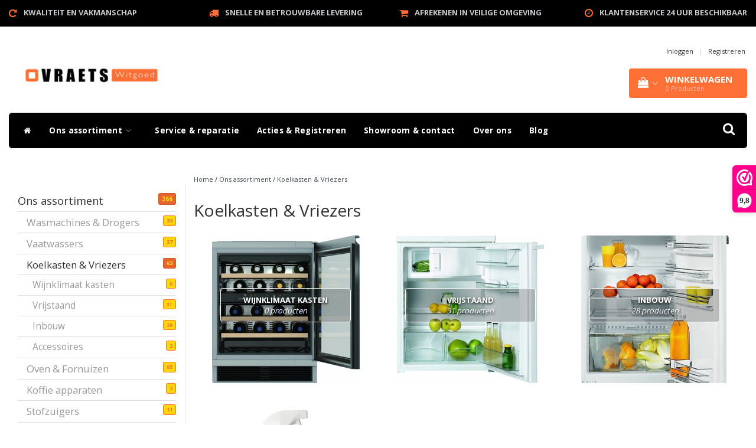

--- FILE ---
content_type: text/html;charset=utf-8
request_url: https://www.vraetswitgoed.nl/ons-assortiment/koelkasten-vriezers/
body_size: 7296
content:
<!DOCTYPE html>
<html lang="nl">
  
  <head>
    <meta charset="utf-8"/>
<!-- [START] 'blocks/head.rain' -->
<!--

  (c) 2008-2026 Lightspeed Netherlands B.V.
  http://www.lightspeedhq.com
  Generated: 26-01-2026 @ 05:41:18

-->
<link rel="canonical" href="https://www.vraetswitgoed.nl/ons-assortiment/koelkasten-vriezers/"/>
<link rel="alternate" href="https://www.vraetswitgoed.nl/index.rss" type="application/rss+xml" title="Nieuwe producten"/>
<meta name="robots" content="noodp,noydir"/>
<link href="https://plus.google.com/103036857716969853342/posts" rel="publisher"/>
<meta name="google-site-verification" content="Witgoed"/>
<meta name="google-site-verification" content="Reparatie"/>
<meta name="google-site-verification" content="Inbouw"/>
<meta name="google-site-verification" content="Defect"/>
<meta name="google-site-verification" content="Kapot"/>
<meta name="google-site-verification" content="Verkoop"/>
<meta name="google-site-verification" content="Wasmachine"/>
<meta name="google-site-verification" content="droger"/>
<meta name="google-site-verification" content="koelkast"/>
<meta name="google-site-verification" content="vrieskast"/>
<meta property="og:url" content="https://www.vraetswitgoed.nl/ons-assortiment/koelkasten-vriezers/?source=facebook"/>
<meta property="og:site_name" content="Vraets Witgoed"/>
<meta property="og:title" content="Koelkasten &amp; Vriezers"/>
<meta property="og:description" content="Een defect of storing aan een wasmachine, droger, vaatwasser, koeler, vriezer of een inbouw apparaat? Dan kunt u bij ons terecht. Wij repareren en verkopen alle"/>
<script src="https://www.powr.io/powr.js?external-type=lightspeed"></script>
<!--[if lt IE 9]>
<script src="https://cdn.webshopapp.com/assets/html5shiv.js?2025-02-20"></script>
<![endif]-->
<!-- [END] 'blocks/head.rain' -->
    <title>Koelkasten &amp; Vriezers - Vraets Witgoed</title>
    <meta name="description" content="Een defect of storing aan een wasmachine, droger, vaatwasser, koeler, vriezer of een inbouw apparaat? Dan kunt u bij ons terecht. Wij repareren en verkopen alle" />
    <meta name="keywords" content="Koelkasten, &amp;, Vriezers, reparatieservice, witgoed reparatie, wasmachine, defect, droger, kapot, vaatwasser, koeler, vriezer, oven, koffieautomaat, Sittard, Geleen, Maastricht, Echt, Beek, Heerlen, Witgoed, Inbouw, reparatie, verkoop, onderhoud Limbu" />
    <meta http-equiv="X-UA-Compatible" content="IE=edge">
    <meta name="viewport" content="width=device-width, initial-scale=1.0, maximum-scale=1.0, user-scalable=0"> 
    <meta name="apple-mobile-web-app-capable" content="yes">
    <meta name="apple-mobile-web-app-status-bar-style" content="black">
    <link rel="shortcut icon" href="https://cdn.webshopapp.com/shops/118230/themes/121823/assets/favicon.ico?20251201180618" type="image/x-icon" />   
    
    <link rel="stylesheet" href="//fonts.googleapis.com/css?family=Open Sans:300,400,700" type="text/css"/>    
    <link rel="stylesheet" href="//maxcdn.bootstrapcdn.com/font-awesome/4.6.1/css/font-awesome.min.css">    
    <link rel="stylesheet" href="https://cdn.webshopapp.com/assets/gui-2-0.css?2025-02-20" />
    <link rel="stylesheet" href="https://cdn.webshopapp.com/assets/gui-responsive-2-0.css?2025-02-20" />
    <link rel="stylesheet" href="https://cdn.webshopapp.com/assets/jquery-fancybox-2-1-4.css?2025-02-20" />
    <link rel="stylesheet" href="https://cdn.webshopapp.com/assets/jquery-fancybox-2-1-4-thumbs.css?2025-02-20" />
    <link rel="stylesheet" href="https://cdn.webshopapp.com/shops/118230/themes/121823/assets/bootstrap-min.css?20251201180618" />
    <link rel="stylesheet" href="https://cdn.webshopapp.com/shops/118230/themes/121823/assets/navigatie.css?20251201180618" />
    <link rel="stylesheet" href="https://cdn.webshopapp.com/shops/118230/themes/121823/assets/stylesheet.css??20251201180618" />
    <link rel="stylesheet" href="https://cdn.webshopapp.com/shops/118230/themes/121823/assets/settings.css?20251201180618" />
    <link rel="stylesheet" href="https://cdn.webshopapp.com/shops/118230/themes/121823/assets/custom.css??20251201180618" />
    
    <script src="https://cdn.webshopapp.com/assets/jquery-1-9-1.js?2025-02-20"></script>
    <script src="https://cdn.webshopapp.com/assets/gui.js?2025-02-20"></script>    
        <script type="text/javascript" src="https://cdn.webshopapp.com/shops/118230/themes/121823/assets/owl-carousel-min.js?20251201180618"></script>
            <!-- HTML5 Shim and Respond.js IE8 support of HTML5 elements and media queries -->
    <!--[if lt IE 9]>
    <script src="//oss.maxcdn.com/html5shiv/3.7.2/html5shiv.min.js"></script>
    <script src="//oss.maxcdn.com/respond/1.4.2/respond.min.js"></script>
    <![endif]-->
    
 
  </head>
  
  <body>
 
    <!-- USPS -->
    <div class="fixedusps usps hidden-xs">
 <div class="container-fluid">
  
  <ul>
                
                                        
                <li class="col-xs-6 col-sm-6 col-md-4 col-lg-3 nopadding">
      <i class="fa icon-usp font-md fa-repeat " aria-hidden="true"></i> <a href="https://www.vraetswitgoed.nl/service-reparatie/" title="Kwaliteit en vakmanschap">Kwaliteit en vakmanschap</a></li>
        
                <li class="col-xs-6 col-sm-6 col-md-4 col-lg-3 nopadding">
      <i class="fa icon-usp font-md  fa-truck " aria-hidden="true"></i> <a href="https://www.vraetswitgoed.nl/service/shipping-returns/" title="Snelle en betrouwbare levering">Snelle en betrouwbare levering</a></li>
        
                <li class="col-xs-6 col-sm-6 col-md-4 col-lg-3 nopadding">
      <i class="fa icon-usp font-md fa-shopping-cart " aria-hidden="true"></i> <a href="https://www.vraetswitgoed.nl/service/payment-methods/" title="Afrekenen in veilige omgeving">Afrekenen in veilige omgeving</a></li>
        
                <li class="col-xs-6 col-sm-6 col-md-4 col-lg-3 nopadding">
      <i class="fa icon-usp font-md fa-clock-o " aria-hidden="true"></i> <a href="https://vraetswitgoed-118230.webshopapp.com/service/?_ga=2.55707435.1883381745.1495231531-1127335832.1494936023" title="Klantenservice 24 uur beschikbaar">Klantenservice 24 uur beschikbaar</a></li>
        
      </ul>
  
</div>
</div><!--usps-->
 
    <!-- /USPS -->
    
    <!-- REMARKETING TAG -->
    

<script type="text/javascript">
var google_tag_params = {
ecomm_prodid: '',
ecomm_pagetype: 'category',
ecomm_category: 'Koelkasten &amp; Vriezers',
ecomm_totalvalue: 0.00,
};
</script>

<script>
dataLayer = [{
  google_tag_params: window.google_tag_params
}];
</script>

    
    <!-- /REMARKETING TAG -->
    
    <!-- HEADER -->
    <header class="usp usppadding" data-spy="scroll">
  <div class="container-fluid">
    
    <div class="col-xs-12">
      <div class="logo">
        <a href="https://www.vraetswitgoed.nl/" title="Reparatie en verkoop op basis van gegarandeerde kwaliteit en vakmanschap">
          <img src="https://cdn.webshopapp.com/shops/118230/themes/121823/assets/logo.png?20251201180618" alt="Reparatie en verkoop op basis van gegarandeerde kwaliteit en vakmanschap" />
        </a>
      </div>
    </div>
   <div class="col-sm-5"></div>
    <div class="col-md-4 paddingmd hidden-xs hidden-sm nopaddingr pull-right">
      <div class="pull-right text-right">            
        <ul class="header-links">
                    <li><a href="https://www.vraetswitgoed.nl/account/" title="Mijn account">Inloggen </a></li>
          <li class="divide">|</li>
          <li><a href="https://www.vraetswitgoed.nl/account/register/" title="Registreren">Registreren </a></li>
                    
                    
           
                 </ul>   
        
        <div id="cartContainer" class="cart-container hidden-xs hidden-sm">
          <a href="https://www.vraetswitgoed.nl/cart/" title="Mijn winkelwagen" class="cart">
            <i class="fa fa-shopping-bag" aria-hidden="true"></i> <strong>Winkelwagen</strong> <i class="fa fa-angle-down" aria-hidden="true"></i> <br />
            <span class="cart-total-quantity">0</span><span class="productcart">Producten</span>           </a>
          <div class="view-cart col-md-3">
            
            <div class="total">
              Totaalbedrag:<span class="pull-right"><strong>€0,00</strong></span>
              <div class="price-tax">Incl. btw               </div>
              <a href="https://www.vraetswitgoed.nl/cart/" class="btn btn-md btn-icon btn-view">Bestellen <i class="fa fa-shopping-cart" aria-hidden="true"></i></a>
            </div>
            <div class="cartbridge"></div>
          </div>
          <div class="cartshadow"></div>
                    <div class="cartshadowusp"></div>
                  </div><!-- #cartContainer -->
      </div><!-- header-select -->
    </div><!-- col-md-3 -->

  <nav class="col-xs-12 menu2laags navbar navbar-fixed-top yamm nopadding stickyusps" id="stickynav">
  <div class="navbar-header">
    <button type="button" class="navbar-toggle collapsed" data-toggle="collapse" data-target="#navbar" aria-expanded="false" aria-controls="navbar">
      <span class="sr-only">Toggle navigation</span><span class="icon-bar"></span><span class="icon-bar"></span><span class="icon-bar"></span>
    </button>
  </div>
  <div class="searchmobile">
    <form class="navbar-form" role="search" action="https://www.vraetswitgoed.nl/search/" method="get" id="form_search3">
      <div class="input-group">
        <input type="text" class="form-control" autocomplete="off" placeholder="Zoeken" name="q" id="srch-3">
        <div class="input-group-btn">
          <button class="btn btn-search" type="submit" title="Zoeken" onclick="$('#form_search3').submit();"><span class="glyphicon glyphicon-search"></span>
          </button>
        </div>
      </div>
    </form>
  </div>     
  
  <div id="navbar" class="collapse navbar-collapse">
    <ul class="nav navbar-nav">            
      <li class="home-nav hidden-xs hidden-sm"><a href="https://www.vraetswitgoed.nl/" title="Home"><i class="fa fa-home" aria-hidden="true"></i></a></li>
            <li class="active dropdown yamm-fw"> 
        <span class="togglesub dropdown-toggle" data-toggle="dropdown" role="button" aria-expanded="false"><i class="fa fa-plus" aria-hidden="true"></i></span><a title="Ons assortiment" href="https://www.vraetswitgoed.nl/ons-assortiment/"> Ons assortiment <i class="fa fa-angle-down hidden-xs hidden-sm" aria-hidden="true"></i></a>
              
                <ul class="dropdown-menu" role="menu">
          <li class="grid-demo"> 
            <div class="row column">  
                            <div class="item">
                <a title="Wasmachines &amp; Drogers" href="https://www.vraetswitgoed.nl/ons-assortiment/wasmachines-drogers/" class="subtitel">Wasmachines &amp; Drogers</a>
                <ul class="list-unstyled" >
                                    <li class="">
                    <a class="" href="https://www.vraetswitgoed.nl/ons-assortiment/wasmachines-drogers/wasmachines/" title="Wasmachines">Wasmachines</a>
                  </li>
                                    <li class="">
                    <a class="" href="https://www.vraetswitgoed.nl/ons-assortiment/wasmachines-drogers/drogers/" title="Drogers">Drogers</a>
                  </li>
                                    <li class="">
                    <a class="" href="https://www.vraetswitgoed.nl/ons-assortiment/wasmachines-drogers/wasmachine-drogeraccessoires/" title="Wasmachine- &amp; drogeraccessoires">Wasmachine- &amp; drogeraccessoires</a>
                  </li>
                    
                </ul>
              </div>
                            <div class="item">
                <a title="Vaatwassers" href="https://www.vraetswitgoed.nl/ons-assortiment/vaatwassers/" class="subtitel">Vaatwassers</a>
                <ul class="list-unstyled" >
                                    <li class="">
                    <a class="" href="https://www.vraetswitgoed.nl/ons-assortiment/vaatwassers/inbouw/" title="Inbouw">Inbouw</a>
                  </li>
                                    <li class="">
                    <a class="" href="https://www.vraetswitgoed.nl/ons-assortiment/vaatwassers/vrijstaand/" title="Vrijstaand">Vrijstaand</a>
                  </li>
                                    <li class="">
                    <a class="" href="https://www.vraetswitgoed.nl/ons-assortiment/vaatwassers/vaatwasser-accessoires/" title="Vaatwasser-accessoires">Vaatwasser-accessoires</a>
                  </li>
                    
                </ul>
              </div>
                            <div class="item">
                <a title="Koelkasten &amp; Vriezers" href="https://www.vraetswitgoed.nl/ons-assortiment/koelkasten-vriezers/" class="subtitel">Koelkasten &amp; Vriezers</a>
                <ul class="list-unstyled" >
                                    <li class="">
                    <a class="" href="https://www.vraetswitgoed.nl/ons-assortiment/koelkasten-vriezers/wijnklimaat-kasten/" title="Wijnklimaat kasten">Wijnklimaat kasten</a>
                  </li>
                                    <li class="">
                    <a class="" href="https://www.vraetswitgoed.nl/ons-assortiment/koelkasten-vriezers/vrijstaand/" title="Vrijstaand">Vrijstaand</a>
                  </li>
                                    <li class="">
                    <a class="" href="https://www.vraetswitgoed.nl/ons-assortiment/koelkasten-vriezers/inbouw/" title="Inbouw">Inbouw</a>
                  </li>
                                    <li class="">
                    <a class="" href="https://www.vraetswitgoed.nl/ons-assortiment/koelkasten-vriezers/accessoires/" title="Accessoires">Accessoires</a>
                  </li>
                    
                </ul>
              </div>
                            <div class="item">
                <a title="Oven &amp; Fornuizen" href="https://www.vraetswitgoed.nl/ons-assortiment/oven-fornuizen/" class="subtitel">Oven &amp; Fornuizen</a>
                <ul class="list-unstyled" >
                                    <li class="">
                    <a class="" href="https://www.vraetswitgoed.nl/ons-assortiment/oven-fornuizen/bakoven/" title="Bakoven">Bakoven</a>
                  </li>
                                    <li class="">
                    <a class="" href="https://www.vraetswitgoed.nl/ons-assortiment/oven-fornuizen/combi-oven/" title="Combi oven">Combi oven</a>
                  </li>
                                    <li class="">
                    <a class="" href="https://www.vraetswitgoed.nl/ons-assortiment/oven-fornuizen/stoomoven/" title="Stoomoven">Stoomoven</a>
                  </li>
                                    <li class="">
                    <a class="" href="https://www.vraetswitgoed.nl/ons-assortiment/oven-fornuizen/kookplaten/" title="Kookplaten">Kookplaten</a>
                  </li>
                                    <li class="">
                    <a class="" href="https://www.vraetswitgoed.nl/ons-assortiment/oven-fornuizen/magnetrons/" title="Magnetrons">Magnetrons</a>
                  </li>
                                    <li class="">
                    <a class="" href="https://www.vraetswitgoed.nl/ons-assortiment/oven-fornuizen/afzuigkap/" title="Afzuigkap">Afzuigkap</a>
                  </li>
                                    <li class="">
                    <a class="" href="https://www.vraetswitgoed.nl/ons-assortiment/oven-fornuizen/accessoires/" title="Accessoires">Accessoires</a>
                  </li>
                    
                </ul>
              </div>
                            <div class="item">
                <a title="Koffie apparaten" href="https://www.vraetswitgoed.nl/ons-assortiment/koffie-apparaten/" class="subtitel">Koffie apparaten</a>
                <ul class="list-unstyled" >
                                    <li class="">
                    <a class="" href="https://www.vraetswitgoed.nl/ons-assortiment/koffie-apparaten/vrijstaand/" title="Vrijstaand">Vrijstaand</a>
                  </li>
                                    <li class="">
                    <a class="" href="https://www.vraetswitgoed.nl/ons-assortiment/koffie-apparaten/inbouw/" title="Inbouw">Inbouw</a>
                  </li>
                                    <li class="">
                    <a class="" href="https://www.vraetswitgoed.nl/ons-assortiment/koffie-apparaten/koffie-accessoires/" title="Koffie-accessoires">Koffie-accessoires</a>
                  </li>
                    
                </ul>
              </div>
                            <div class="item">
                <a title="Stofzuigers" href="https://www.vraetswitgoed.nl/ons-assortiment/stofzuigers/" class="subtitel">Stofzuigers</a>
                <ul class="list-unstyled" >
                                    <li class="">
                    <a class="" href="https://www.vraetswitgoed.nl/ons-assortiment/stofzuigers/stofzuigers/" title="Stofzuigers">Stofzuigers</a>
                  </li>
                                    <li class="">
                    <a class="" href="https://www.vraetswitgoed.nl/ons-assortiment/stofzuigers/stofzuiger-accessoires/" title="Stofzuiger-accessoires">Stofzuiger-accessoires</a>
                  </li>
                    
                </ul>
              </div>
                          </div>
          </li> 
        </ul>
              </li>
            <li class=""> 
        <a title="Service &amp; reparatie" href="https://www.vraetswitgoed.nl/service-reparatie/"> Service &amp; reparatie </a>
              
              </li>
            <li class=""> 
        <a title="Acties &amp; Registreren" href="https://www.vraetswitgoed.nl/acties-registreren/"> Acties &amp; Registreren </a>
              
              </li>
            <li class=""> 
        <a title="Showroom &amp; contact" href="https://www.vraetswitgoed.nl/showroom-contact/"> Showroom &amp; contact </a>
              
              </li>
            <li class=""> 
        <a title="Over ons" href="https://www.vraetswitgoed.nl/over-ons/"> Over ons </a>
              
              </li>
                         <li class=""><a href="https://www.vraetswitgoed.nl/blogs/blogs/">Blog</a></li>
           </ul> 
    <div class="stickysearch">
      <i class="fa fa-search" aria-hidden="true"></i>
    </div>
    <!-- stickysearch -->
    
    <div class="view-search hidden">
      <form class="navbar-form" role="search" action="https://www.vraetswitgoed.nl/search/" method="get" id="form_search">
        <div class="input-group">
          <input type="text" class="form-control" autocomplete="off" placeholder="Zoeken" name="q" id="srch">
          <div class="input-group-btn">
            <button class="btn btn-search" type="submit" title="Zoeken" onclick="$('#form_search').submit();">
              <i class="fa fa-search" aria-hidden="true"></i>
            </button>
          </div>
        </div>
        <div class="autocomplete">
          <div class="products-livesearch"></div>
          <div class="more">
            <a href="#">Bekijk alle resultaten <span>(0)</span></a>
          </div><!--more-->
          <div class="notfound">Geen producten gevonden...</div>
        </div><!--autocomplete-->
      </form>
    </div>
  </div><!--/.nav-collapse -->
</nav>
<div class="nav-arrow text-center paddingsm"><i class="fa fa-chevron-down" aria-hidden="true"></i></div>

    
  </div>
</header>     
    <!-- /HEADER -->
    
    <!-- MESSAGES -->
        <!-- /MESSAGES -->
    
    <div class="container-fluid">
  
  <!-- SIDEBAR -->
  <div class="col-xs-12 col-md-3 nopaddingl">      
    <!-- CATEGORY BANNER -->
    <div class="categorybanner hidden-xs hidden-sm">
                          
    </div>
    <!-- /CATEGORY BANNER -->
    
    <div class="hidden-xs hidden-sm sidebar white roundcorners shadow paddinground margtop">                
        <form action="https://www.vraetswitgoed.nl/" method="get" id="filter_form">
  
      
  </form>  

<ul>
    <li><a href="https://www.vraetswitgoed.nl/ons-assortiment/" title="Ons assortiment"  class="active">Ons assortiment <span>266</span></a>
        <ul>
            <li><a href="https://www.vraetswitgoed.nl/ons-assortiment/wasmachines-drogers/" title="Wasmachines &amp; Drogers" >Wasmachines &amp; Drogers <span>33</span></a>
              </li>
            <li><a href="https://www.vraetswitgoed.nl/ons-assortiment/vaatwassers/" title="Vaatwassers" >Vaatwassers <span>37</span></a>
              </li>
            <li><a href="https://www.vraetswitgoed.nl/ons-assortiment/koelkasten-vriezers/" title="Koelkasten &amp; Vriezers"  class="active">Koelkasten &amp; Vriezers <span>63</span></a>
                <ul>
                    <li><a href="https://www.vraetswitgoed.nl/ons-assortiment/koelkasten-vriezers/wijnklimaat-kasten/" title="Wijnklimaat kasten" >Wijnklimaat kasten <span>0</span></a>
                        </li>
                    <li><a href="https://www.vraetswitgoed.nl/ons-assortiment/koelkasten-vriezers/vrijstaand/" title="Vrijstaand" >Vrijstaand <span>31</span></a>
                        </li>
                    <li><a href="https://www.vraetswitgoed.nl/ons-assortiment/koelkasten-vriezers/inbouw/" title="Inbouw" >Inbouw <span>28</span></a>
                        </li>
                    <li><a href="https://www.vraetswitgoed.nl/ons-assortiment/koelkasten-vriezers/accessoires/" title="Accessoires" >Accessoires <span>2</span></a>
                        </li>
                  </ul>
              </li>
            <li><a href="https://www.vraetswitgoed.nl/ons-assortiment/oven-fornuizen/" title="Oven &amp; Fornuizen" >Oven &amp; Fornuizen <span>65</span></a>
              </li>
            <li><a href="https://www.vraetswitgoed.nl/ons-assortiment/koffie-apparaten/" title="Koffie apparaten" >Koffie apparaten <span>3</span></a>
              </li>
            <li><a href="https://www.vraetswitgoed.nl/ons-assortiment/stofzuigers/" title="Stofzuigers" >Stofzuigers <span>11</span></a>
              </li>
          </ul>
      </li>
    <li><a href="https://www.vraetswitgoed.nl/service-reparatie/" title="Service &amp; reparatie" >Service &amp; reparatie <span>1</span></a>
      </li>
    <li><a href="https://www.vraetswitgoed.nl/acties-registreren/" title="Acties &amp; Registreren" >Acties &amp; Registreren <span>2</span></a>
      </li>
    <li><a href="https://www.vraetswitgoed.nl/showroom-contact/" title="Showroom &amp; contact" >Showroom &amp; contact <span>1</span></a>
      </li>
    <li><a href="https://www.vraetswitgoed.nl/over-ons/" title="Over ons" >Over ons <span>0</span></a>
      </li>
  </ul>



<h3>Klantbeoordelingen</h3>
      <script class='wwk_script_container'>(function () {
  (_wwk_id = (typeof _wwk_id !== 'undefined') ? _wwk_id : []).push(1201635);(_wwk_layout = (typeof _wwk_layout !== 'undefined') ? _wwk_layout : []).push('default');(_wwk_theme = (typeof _wwk_theme !== 'undefined') ? _wwk_theme : []).push('light');(_wwk_color = (typeof _wwk_color !== 'undefined') ? _wwk_color : []).push('#ff7036');(_wwk_show = (typeof _wwk_show !== 'undefined') ? _wwk_show : []).push('yes');(_wwk_view = (typeof _wwk_view !== 'undefined') ? _wwk_view : []).push('slider');(_wwk_amount = (typeof _wwk_amount !== 'undefined') ? _wwk_amount : []).push(6);(_wwk_width = (typeof _wwk_width !== 'undefined') ? _wwk_width : []).push('manual');(_wwk_width_amount = (typeof _wwk_width_amount !== 'undefined') ? _wwk_width_amount : []).push('100%');(_wwk_height = (typeof _wwk_height !== 'undefined') ? _wwk_height : []).push('250px');(_wwk_interval = (typeof _wwk_interval !== 'undefined') ? _wwk_interval : []).push(5000);(_wwk_language = (typeof _wwk_language !== 'undefined') ? _wwk_language : []).push(1);var js = document.createElement('script'), c = _wwk_id.length - 1;js.className = 'wwk_script';js.type = 'text/javascript';js.async = true;js.src = 'https://www.webwinkelkeur.nl/widget2.js?c=' + c;var s = document.getElementsByClassName('wwk_script_container')[c];s.parentNode.insertBefore(js, s);})();</script>



    </div>
  </div>  
  <!-- /SIDEBAR -->
  
  <!-- COLLECTION -->
  <div class="col-md-9 category nopadding">                  
    <div class="collection-header col-xs-12 nopadding">
      <div class="col-xs-6 breadcrumbsmobile paddingsm">
        <a href="https://www.vraetswitgoed.nl/" title="Home">Home</a>
         / <a href="https://www.vraetswitgoed.nl/ons-assortiment/">Ons assortiment</a> / <a href="https://www.vraetswitgoed.nl/ons-assortiment/koelkasten-vriezers/">Koelkasten &amp; Vriezers</a>      </div>
      <div class="col-xs-6 mobiletopbar paddingsm visible-xs visible-sm">
        <ul class="header-links">          
                    
           
                    <li><button href="https://www.vraetswitgoed.nl/account/" class="btn btn-xxs white"><i class="fa fa-user" aria-hidden="true"></i></button> </li>
        </ul> 
      </div>
            <!-- TITLE + BREADCRUMBS MOBILE-->      
            <div class="col-xs-12 nopadding"><h1>Koelkasten &amp; Vriezers</h1></div>
                  <!-- /TITLE + BREADCRUMBS MOBILE-->
          </div>
    
    <div class="categories">
      <div class="container-fluid">
        
        <div class="row">
                              <div class="col-lg-4 col-md-4 col-sm-4 col-xs-6 paddingsm categorywrapper">
                                      <div class="category nopadding text-center">  
                <div class="image">
                  <a title="Wijnklimaat kasten" href="https://www.vraetswitgoed.nl/ons-assortiment/koelkasten-vriezers/wijnklimaat-kasten/">
                    
                                        <img src="https://cdn.webshopapp.com/shops/118230/files/51951956/250x250x1/wijnklimaat-kasten.jpg" alt="Wijnklimaat kasten">       
                                        
                    
                    
                    
                    
                  </a>
                </div>  
                <div class="title">
                  <a title="Wijnklimaat kasten" href="https://www.vraetswitgoed.nl/ons-assortiment/koelkasten-vriezers/wijnklimaat-kasten/">Wijnklimaat kasten
                    <i class="hidden-xs">0 Producten</i></a>                </div>
              </div>
            </div>    
                                <div class="col-lg-4 col-md-4 col-sm-4 col-xs-6 paddingsm categorywrapper">
                                      <div class="category nopadding text-center">  
                <div class="image">
                  <a title="Vrijstaand" href="https://www.vraetswitgoed.nl/ons-assortiment/koelkasten-vriezers/vrijstaand/">
                    
                                        <img src="https://cdn.webshopapp.com/shops/118230/files/51952398/250x250x1/vrijstaand.jpg" alt="Vrijstaand">       
                                        
                    
                    
                    
                    
                  </a>
                </div>  
                <div class="title">
                  <a title="Vrijstaand" href="https://www.vraetswitgoed.nl/ons-assortiment/koelkasten-vriezers/vrijstaand/">Vrijstaand
                    <i class="hidden-xs">31 Producten</i></a>                </div>
              </div>
            </div>    
                                <div class="col-lg-4 col-md-4 col-sm-4 col-xs-6 paddingsm categorywrapper">
                                      <div class="category nopadding text-center">  
                <div class="image">
                  <a title="Inbouw" href="https://www.vraetswitgoed.nl/ons-assortiment/koelkasten-vriezers/inbouw/">
                    
                                        <img src="https://cdn.webshopapp.com/shops/118230/files/51952248/250x250x1/inbouw.jpg" alt="Inbouw">       
                                        
                    
                    
                    
                    
                  </a>
                </div>  
                <div class="title">
                  <a title="Inbouw" href="https://www.vraetswitgoed.nl/ons-assortiment/koelkasten-vriezers/inbouw/">Inbouw
                    <i class="hidden-xs">28 Producten</i></a>                </div>
              </div>
            </div>    
                                <div class="col-lg-4 col-md-4 col-sm-4 col-xs-6 paddingsm categorywrapper">
                                      <div class="category nopadding text-center">  
                <div class="image">
                  <a title="Accessoires" href="https://www.vraetswitgoed.nl/ons-assortiment/koelkasten-vriezers/accessoires/">
                    
                                        <img src="https://cdn.webshopapp.com/shops/118230/files/87961622/250x250x1/accessoires.jpg" alt="Accessoires">       
                                        
                    
                    
                    
                    
                  </a>
                </div>  
                <div class="title">
                  <a title="Accessoires" href="https://www.vraetswitgoed.nl/ons-assortiment/koelkasten-vriezers/accessoires/">Accessoires
                    <i class="hidden-xs">2 Producten</i></a>                </div>
              </div>
            </div>    
                      </div><!-- container-fluid -->
        </div><!-- row -->
        
      </div><!-- category -->
      
            
    </div>                  
  </div>
</div>    
    <!-- FOOTER -->
    

<div class="footer-socials paddingxs">
  <div class="container-fluid">
    <div class="col-xs-12 col-md-12 nopadding hidden-xs">     
      <a href="https://www.facebook.com/vraetswitgoed" target="blank" title="Facebook"><i class="fa fa-facebook"></i></a>            <a href="https://nl.pinterest.com/vraetswitgoed/pins/" target="blank" title="Pinterest"><i class="fa fa-pinterest-p"></i></a>      <a href="https://plus.google.com/u/1/b/103036857716969853342/103036857716969853342" target="blank" title="Google Plus"><i class="fa fa-google-plus"></i></a>            <a href="https://www.instagram.com/vraetswitgoed/" target="blank" title="Instagram"><i class="fa fa-instagram"></i></a>      <a href="https://www.linkedin.com/company-beta/18034222/" target="blank" title="LinkedIn"><i class="fa fa-linkedin"></i></a>    </div>
    <div class="col-xs-12 col-sm-6 visible-xs nopadding">
      <a href="https://www.vraetswitgoed.nl/service/payment-methods/" title="Betaalmethoden">
                <img src="https://cdn.webshopapp.com/assets/icon-payment-banktransfer.png?2025-02-20" alt="Bank transfer" class="img-payments"  />
                <img src="https://cdn.webshopapp.com/assets/icon-payment-invoice.png?2025-02-20" alt="Invoice" class="img-payments"  />
                <img src="https://cdn.webshopapp.com/assets/icon-payment-cash.png?2025-02-20" alt="Cash" class="img-payments"  />
              </a>
    </div>
  </div>
</div>

<footer class="paddingsm footer">
  <div class="container-fluid">
    <div class="col-xs-12 col-sm-4 col-md-3 nopadding">
      <h4>Contactgegevens</h4>
      Vraets witgoed V.O.F.      <br/>Holsberg 26      <br/>6129KL Urmond      <br/><a href="/cdn-cgi/l/email-protection#5b32353d341b2d293a3e2f282c322f3c343e3f753537"><span class="__cf_email__" data-cfemail="7f161119103f090d1e1a0b0c08160b18101a1b511113">[email&#160;protected]</span></a>      <br/>046 433 14 84      <br />
      <br/>KvK nummer: 14040299      <br/>BTW nummer: NL800933072B01      <div class="payments hidden-xs">
        <a href="https://www.vraetswitgoed.nl/service/payment-methods/" title="Betaalmethoden">
                    <img src="https://cdn.webshopapp.com/assets/icon-payment-banktransfer.png?2025-02-20" alt="Bank transfer" class="img-payments"  />
                    <img src="https://cdn.webshopapp.com/assets/icon-payment-invoice.png?2025-02-20" alt="Invoice" class="img-payments"  />
                    <img src="https://cdn.webshopapp.com/assets/icon-payment-cash.png?2025-02-20" alt="Cash" class="img-payments"  />
                  </a>
      </div>
    </div>
    <div class="col-xs-12 col-sm-4 col-md-3 nopadding">
      <h4>Klantenservice</h4>
      <ul>
         
        <li><a href="https://www.vraetswitgoed.nl/service/klachtenprocedure/" title="Klachtenprocedure">Klachtenprocedure</a></li>
         
        <li><a href="https://www.vraetswitgoed.nl/service/about/" title="Over ons">Over ons</a></li>
         
        <li><a href="https://www.vraetswitgoed.nl/service/algemene-voorwaarden/" title="Algemene voorwaarden">Algemene voorwaarden</a></li>
         
        <li><a href="https://www.vraetswitgoed.nl/service/herroepingsrecht/" title="Herroepingsrecht">Herroepingsrecht</a></li>
         
        <li><a href="https://www.vraetswitgoed.nl/service/retourneren/" title="Retourneren">Retourneren</a></li>
         
        <li><a href="https://www.vraetswitgoed.nl/service/general-terms-conditions/" title="Garantie">Garantie</a></li>
         
        <li><a href="https://www.vraetswitgoed.nl/service/privacy-policy/" title="Privacy Policy">Privacy Policy</a></li>
         
        <li><a href="https://www.vraetswitgoed.nl/service/payment-methods/" title="Betalingsmogelijkheden">Betalingsmogelijkheden</a></li>
         
        <li><a href="https://www.vraetswitgoed.nl/service/shipping-returns/" title="Verzenden &amp; bezorgen">Verzenden &amp; bezorgen</a></li>
         
        <li><a href="https://www.vraetswitgoed.nl/service/" title="Klantenservice">Klantenservice</a></li>
                        <li class=""><a href="https://www.vraetswitgoed.nl/blogs/blogs/">Blog</a></li>
         
      </ul>
    </div>
    <div class="col-sm-4 col-md-3 hidden-xs my-account">
      <h4>Mijn account</h4>
      <ul>
                <li><a href="https://www.vraetswitgoed.nl/account/" title="Inloggen">Inloggen</a></li>
              </ul>
          </div><!-- -col-md-3 -->   
        <div class="col-xs-12 col-sm-4 col-md-3 hidden-xs hidden-sm">
      <div class="newsletter">
        <h4>Nieuwsbrief</h4>
        <div id="newsletterbar">
          <form class="form-newsletter" action="https://www.vraetswitgoed.nl/account/newsletter/" method="post">
            <input type="hidden" name="key" value="9a5f10df87545202256c76538e2f5b53" />
            <label>Wilt u op de hoogte blijven van acties en innovaties?
              <br/>Word lid van onze nieuwsbrief:</label>
            <input type="text" class="form-control" name="email" value="" placeholder="E-mailadres" />
            <button type="submit" class="btn btn-amaseo btn-news">Abonneer</button>
          </form>
        </div>
      </div>
    </div>  
     
  </div>
</footer>    <!-- /FOOTER -->
    
    <div class="white ">
      <div class="col-xs-12 text-center">
        <div class="copyright paddingmd">
          &copy; Vraets Witgoed  | Webshop design by <a href="https://www.ooseoo.com" rel="nofollow">OOSEOO</a> 
          | Powered by           <a href="https://www.lightspeedhq.nl/" title="Lightspeed"  target="_blank" >Lightspeed</a>
             
          
                    <div itemscope="" itemtype="//schema.org/LocalBusiness" class="text-center paddingsm container localbusiness"> 
            <p itemprop="name" style="display:none"><b>Vraets Witgoed</b></p>Wij worden door klanten beoordeeld met een 
            <span itemprop="aggregateRating" itemscope="" itemtype="//schema.org/AggregateRating"> 
              <span itemprop="ratingValue">9</span> 
              van 
              <span itemprop="bestRating" class="bestRating">10</span> 
              gebaseerd op
              <span itemprop="ratingCount" class="ratingCount">7</span>
              <a href="https://www.webwinkelkeur.nl/leden/Vraets-Witgoed_1201635.html#rating" target="_blank" rel="nofollow" style="color: #9E9E9E;text-decoration:underline;"> reviews</a>.
            </span>
          </div>
                    
        </div><!-- copyright -->
      </div>
    </div>
    
    <div class="sticky-mobile visible-xs visible-sm">
      <div class="container">
        <div class="row paddingsm">
          <div class="col-xs-9 cartbottom">
            <a href="https://www.vraetswitgoed.nl/cart/" class="btn btn-md btn-view cart">
              <span class="glyphicon glyphicon-shopping-cart"></span> <span class="cart-total-quantity">(0)</span> | €0,00
            </a>
          </div>
          <div class="col-xs-2 pull-right">
            <a href="#" class="scrollToTopSticky"><span class="glyphicon glyphicon-chevron-up"></span></a>
            <div>
            </div>
          </div>
        </div>
      </div>
    </div>
    
    <a href="#" class="scrollToTop hidden-xs hidden-sm" style="display: none;">
      <span class="glyphicon glyphicon-chevron-up"></span>
    </a>
    
    <!-- [START] 'blocks/body.rain' -->
<script data-cfasync="false" src="/cdn-cgi/scripts/5c5dd728/cloudflare-static/email-decode.min.js"></script><script>
(function () {
  var s = document.createElement('script');
  s.type = 'text/javascript';
  s.async = true;
  s.src = 'https://www.vraetswitgoed.nl/services/stats/pageview.js';
  ( document.getElementsByTagName('head')[0] || document.getElementsByTagName('body')[0] ).appendChild(s);
})();
</script>
<script>
(function () {
  var s = document.createElement('script');
  s.type = 'text/javascript';
  s.async = true;
  s.src = 'https://chimpstatic.com/mcjs-connected/js/users/e40c92bb11c6c4dedb23be9ee/eb14fda77e224d191e675fa60.js';
  ( document.getElementsByTagName('head')[0] || document.getElementsByTagName('body')[0] ).appendChild(s);
})();
</script>
<script>
(function () {
  var s = document.createElement('script');
  s.type = 'text/javascript';
  s.async = true;
  s.src = 'https://dashboard.webwinkelkeur.nl/webshops/sidebar.js?id=1201635';
  ( document.getElementsByTagName('head')[0] || document.getElementsByTagName('body')[0] ).appendChild(s);
})();
</script>
<script>
(function () {
  var s = document.createElement('script');
  s.type = 'text/javascript';
  s.async = true;
  s.src = 'https://gextauth.cmdcbv.app/public/118230/script.js?t=1769398565';
  ( document.getElementsByTagName('head')[0] || document.getElementsByTagName('body')[0] ).appendChild(s);
})();
</script>
<!-- [END] 'blocks/body.rain' -->
    
    <script type="text/javascript" src="https://cdn.webshopapp.com/shops/118230/themes/121823/assets/bootstrap-min.js?20251201180618"></script>
    <script type="text/javascript" src="https://cdn.webshopapp.com/shops/118230/themes/121823/assets/bootstrap-tabs.js?20251201180618"></script>
    <script type="text/javascript" src="https://cdn.webshopapp.com/shops/118230/themes/121823/assets/jquery-ui-1-10-1.js?20251201180618"></script>
    <script type="text/javascript" src="https://cdn.webshopapp.com/shops/118230/themes/121823/assets/jquery-modal-min.js?20251201180618"></script>
    <script type="text/javascript" src="https://cdnjs.cloudflare.com/ajax/libs/fancybox/2.1.5/jquery.fancybox.js"></script>
    <script type="text/javascript" src="https://cdnjs.cloudflare.com/ajax/libs/fancybox/2.1.5/helpers/jquery.fancybox-thumbs.js"></script>
    <script type="text/javascript" src="https://cdnjs.cloudflare.com/ajax/libs/fancybox/2.1.5/helpers/jquery.fancybox-media.js"></script>
    <script type="text/javascript" src="https://cdn.webshopapp.com/assets/jquery-zoom-1-7-0.js?2025-02-20"></script>
    <script type="text/javascript" src="https://cdn.webshopapp.com/shops/118230/themes/121823/assets/responsive-tabs.js?20251201180618"></script>
    <script type="text/javascript" src="https://cdn.webshopapp.com/shops/118230/themes/121823/assets/doubletaptogo.js?20251201180618"></script>
    <script type="text/javascript" src="https://cdn.webshopapp.com/shops/118230/themes/121823/assets/gui-responsive-2-0.js?20251201180618"></script>
    <script type="text/javascript" src="https://cdn.webshopapp.com/assets/gui.js?2025-02-20"></script>
    <script type="text/javascript" src="https://cdn.webshopapp.com/shops/118230/themes/121823/assets/main.js?20251201180618"></script>           
    
    <script type="text/javascript">
               
         var searchUrl = 'https://www.vraetswitgoed.nl/search/';
        
        $(".show-more > span").click(function () {
          $(this).html(function (i, v) {
            return v === 'Toon minder <span class="glyphicon glyphicon-chevron-up"></span>' ? 'Lees meer <span class="glyphicon glyphicon-chevron-down"></span>' : 'Toon minder <span class="glyphicon glyphicon-chevron-up"></span>'
              })
              $(".collection-content").toggleClass("long");
          });
    </script>
    
    
        
  </body>
  </html>

--- FILE ---
content_type: text/javascript;charset=utf-8
request_url: https://www.vraetswitgoed.nl/services/stats/pageview.js
body_size: -412
content:
// SEOshop 26-01-2026 05:41:20